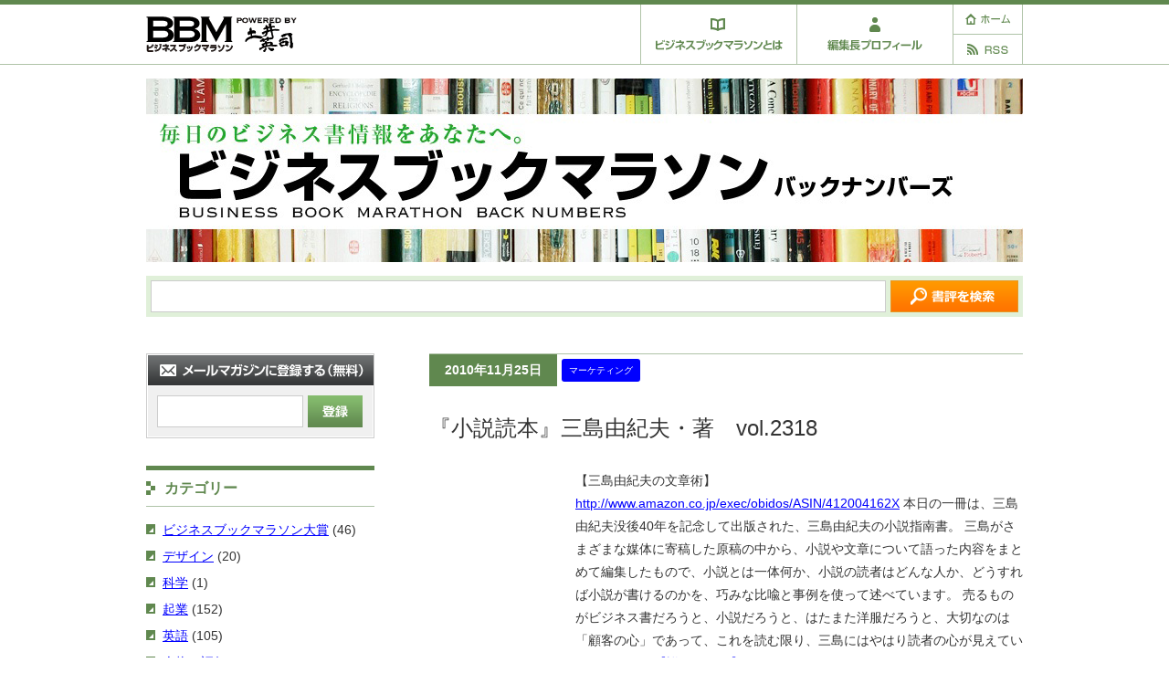

--- FILE ---
content_type: text/html; charset=UTF-8
request_url: https://eliesbook.co.jp/review/2010/11/25/
body_size: 42036
content:
<!DOCTYPE html PUBLIC "-//W3C//DTD XHTML 1.0 Transitional//EN" "http://www.w3.org/TR/xhtml1/DTD/xhtml1-transitional.dtd">
<html xmlns="http://www.w3.org/1999/xhtml">
<head>
<meta http-equiv="Content-Type" content="text/html; charset=utf-8" />
<meta name="description" content="ビジネスブックマラソンのバックナンバー　土井英司が厳選したおススメビジネス書を書評で紹介。" />
<title>25 | 11月 | 2010 | 「ビジネスブックマラソン」バックナンバーズ</title>
<link href="https://eliesbook.co.jp/review/wp/wp-content/themes/bbm/general.css" rel="stylesheet" type="text/css" />
<link href="https://eliesbook.co.jp/review/wp/wp-content/themes/bbm/base.css" rel="stylesheet" type="text/css" />
<link href="https://eliesbook.co.jp/review/wp/wp-content/themes/bbm/structure.css" rel="stylesheet" type="text/css" />
<link href="https://eliesbook.co.jp/review/wp/wp-content/themes/bbm/content.css" rel="stylesheet" type="text/css" />
<link rel="alternate" type="application/rss+xml" title="書評のフィード" href="http://eliesbook.co.jp/review/feed/">
<link rel="alternate" type="application/rss+xml" title="ニュースのフィード" href="http://eliesbook.co.jp/review/feed/?post_type=information">
<link rel='stylesheet' id='yarppWidgetCss-css'  href='https://eliesbook.co.jp/review/wp/wp-content/plugins/yet-another-related-posts-plugin/style/widget.css?ver=3.4.1' type='text/css' media='all' />
<script type='text/javascript' src='https://eliesbook.co.jp/review/wp/wp-includes/js/jquery/jquery.js?ver=1.7.2'></script>
<link rel="EditURI" type="application/rsd+xml" title="RSD" href="https://eliesbook.co.jp/review/wp/xmlrpc.php?rsd" />
<link rel="wlwmanifest" type="application/wlwmanifest+xml" href="https://eliesbook.co.jp/review/wp/wp-includes/wlwmanifest.xml" /> 
<meta name="generator" content="WordPress 3.4.1" />
</head>
<body>
<div id="fb-root"></div>
<script>(function(d, s, id) {
  var js, fjs = d.getElementsByTagName(s)[0];
  if (d.getElementById(id)) return;
  js = d.createElement(s); js.id = id;
  js.src = "//connect.facebook.net/ja_JP/all.js#xfbml=1";
  fjs.parentNode.insertBefore(js, fjs);
}(document, 'script', 'facebook-jssdk'));</script>


<!-- [ header ] -->
<div id="header">
<div class="border">
<div class="inner clearfix">

<!-- [[ logo ]] -->
<div id="logo">
<h1><a href="https://eliesbook.co.jp/review"><img src="https://eliesbook.co.jp/review/wp/wp-content/themes/bbm/img/logo.png" width="170" height="40" alt="ビジネスブックマラソンバックナンバー" /></a></h1>
</div>
<!-- [[ /logo ]] -->

<!-- [[ hnavi ]] -->
<div id="hnavi">
<ul>
<li class="about"><a href="http://eliesbook.co.jp/bbm">ビジネスブックマラソンとは</a></li>
<li class="author"><a href="http://eliesbook.co.jp/profile">編集長プロフィール</a></li>
<li class="sub">
<ul>
<li class="home"><a href="http://eliesbook.co.jp/review">ホーム</a></li>
<li class="rss"><a href="http://eliesbook.co.jp/review/feed/">RSS</a></li>
</ul>
</li>
</ul>
</div>
<!-- [[ /hnavi ]] -->

</div>
</div>
<div class="inner">

<!-- [[ mainImage ]] -->
<div id="mainImage">
<img src="https://eliesbook.co.jp/review/wp/wp-content/themes/bbm/img/main_image.png" width="960" height="201" alt="ビジネスブックマラソンバックナンバー" />
</div>
<!-- [[ /mainImage ]] -->

<!-- [[ search ]] -->
<div id="search">
<form action="https://eliesbook.co.jp/review" method="get">
<input type="text" name="s" value="" /><button type="submit">サイトを検索</button>
</form>
</div>
<!-- [[ /search ]] -->


</div>
</div>
<!-- [ /header ] -->

<!-- [ body ] -->
<div id="body" class="clearfix">

<!-- [[ primary ]] -->
<div id="primary"><div class="article section">

<!-- [[[[ header ]]]] -->
<div class="header">

<div class="date">2010年11月25日</div>
<div class="categories clearfix">
<ul><li><a href="https://eliesbook.co.jp/review/category/marketing/" rel="tag">マーケティング</a></li></ul></div>

<h2><a href="https://eliesbook.co.jp/review/2010/11/%e3%80%8e%e5%b0%8f%e8%aa%ac%e8%aa%ad%e6%9c%ac%e3%80%8f%e4%b8%89%e5%b3%b6%e7%94%b1%e7%b4%80%e5%a4%ab%e3%83%bb%e8%91%97%e3%80%80vol2318/">『小説読本』三島由紀夫・著　vol.2318</a></h2>

</div>
<!-- [[[[ /header ]]]] -->

<!-- [[[[ body ]]]] -->
<div class="body">

<div class="content section excerpt">
<p class="body">
【三島由紀夫の文章術】
<a href="http://www.amazon.co.jp/exec/obidos/ASIN/412004162X">http://www.amazon.co.jp/exec/obidos/ASIN/412004162X</a>


本日の一冊は、三島由紀夫没後40年を記念して出版された、三島由紀夫の小説指南書。

三島がさまざまな媒体に寄稿した原稿の中から、小説や文章について語った内容をまとめて編集したもので、小説とは一体何か、小説の読者はどんな人か、どうすれば小説が書けるのかを、巧みな比喩と事例を使って述べています。

売るものがビジネス書だろうと、小説だろうと、はたまた洋服だろうと、大切なのは「顧客の心」であって、これを読む限り、三島にはやはり読者の心が見えていたようです... <a href="https://eliesbook.co.jp/review/2010/11/%e3%80%8e%e5%b0%8f%e8%aa%ac%e8%aa%ad%e6%9c%ac%e3%80%8f%e4%b8%89%e5%b3%b6%e7%94%b1%e7%b4%80%e5%a4%ab%e3%83%bb%e8%91%97%e3%80%80vol2318/">【詳細を見る】</a></p>
</div>

<div class="social section">
<ul class="clearfix">
<li>
<div class="fb-like" data-href="https://eliesbook.co.jp/review/2010/11/%e3%80%8e%e5%b0%8f%e8%aa%ac%e8%aa%ad%e6%9c%ac%e3%80%8f%e4%b8%89%e5%b3%b6%e7%94%b1%e7%b4%80%e5%a4%ab%e3%83%bb%e8%91%97%e3%80%80vol2318/" data-send="true" data-layout="button_count" data-width="150" data-show-faces="false"></div>
</li>
<li>
<iframe allowtransparency="true" frameborder="0" scrolling="no" src="//platform.twitter.com/widgets/tweet_button.html?url=https%3A%2F%2Feliesbook.co.jp%2Freview%2F2010%2F11%2F%25e3%2580%258e%25e5%25b0%258f%25e8%25aa%25ac%25e8%25aa%25ad%25e6%259c%25ac%25e3%2580%258f%25e4%25b8%2589%25e5%25b3%25b6%25e7%2594%25b1%25e7%25b4%2580%25e5%25a4%25ab%25e3%2583%25bb%25e8%2591%2597%25e3%2580%2580vol2318%2F&text=&lang=ja" style="width:100px; height:20px;"></iframe></li>
</ul>
</div>

</div>
<!-- [[[[ /body ]]]] -->

</div><!-- [[[ news ]]] -->
<div id="news" class="section">
<div class="header">
<h2><img src="https://eliesbook.co.jp/review/wp/wp-content/themes/bbm/img/idx_news.png" width="374" height="16" alt="NEWS" /></h2>
<a href="http://eliesbook.co.jp/review/feed/?post_type=information" class="rss">RSS</a>
</div>
<div class="body">
<p class="ta_center">お知らせはまだありません。</p>
</div>
</div>
<!-- [[[ /news ]]] -->

</div>
<!-- [[ /primary ]] -->

<!-- [[ secondary ]] -->
<div id="secondary">

<div id="mailMagazineRegstration" class="section">
<div class="header">
<h2><img src="https://eliesbook.co.jp/review/wp/wp-content/themes/bbm/img/idx_mail_magazine.png" width="247" height="33" /></h2>
</div>
<div class="body">
<form action="http://regist.mag2.com/reader/Magrdadd" method="post">
<input type="hidden" value="0000135008" name="magid">
<input type="hidden" value="hakkou" name="reg">
<input type="text" name="rdemail" /><button type="submit">登録</button>
</form>
</div>
</div>

<!-- [[[ categories ]]] -->
<div id="categories" class="section">
<div class="header">
<h2>カテゴリー</h2>
</div>
<div class="body">
<ul>
	<li class="cat-item cat-item-11"><a href="https://eliesbook.co.jp/review/category/%e3%83%93%e3%82%b8%e3%83%8d%e3%82%b9%e3%83%96%e3%83%83%e3%82%af%e3%83%9e%e3%83%a9%e3%82%bd%e3%83%b3%e5%a4%a7%e8%b3%9e/" title="View all posts filed under ビジネスブックマラソン大賞">ビジネスブックマラソン大賞</a> (46)
</li>
	<li class="cat-item cat-item-23"><a href="https://eliesbook.co.jp/review/category/%e3%83%87%e3%82%b6%e3%82%a4%e3%83%b3/" title="View all posts filed under デザイン">デザイン</a> (20)
</li>
	<li class="cat-item cat-item-22"><a href="https://eliesbook.co.jp/review/category/%e7%a7%91%e5%ad%a6/" title="View all posts filed under 科学">科学</a> (1)
</li>
	<li class="cat-item cat-item-21"><a href="https://eliesbook.co.jp/review/category/%e8%b5%b7%e6%a5%ad/" title="View all posts filed under 起業">起業</a> (152)
</li>
	<li class="cat-item cat-item-24"><a href="https://eliesbook.co.jp/review/category/%e8%8b%b1%e8%aa%9e/" title="View all posts filed under 英語">英語</a> (105)
</li>
	<li class="cat-item cat-item-26"><a href="https://eliesbook.co.jp/review/category/%e4%ba%ba%e7%89%a9%ef%bc%8f%e8%a9%95%e4%bc%9d/" title="View all posts filed under 人物／評伝">人物／評伝</a> (124)
</li>
	<li class="cat-item cat-item-27"><a href="https://eliesbook.co.jp/review/category/%e3%83%93%e3%82%b8%e3%83%8d%e3%82%b9%e3%81%ab%e5%bd%b9%e7%ab%8b%e3%81%a4%e3%82%b5%e3%82%a4%e3%82%a8%e3%83%b3%e3%82%b9/" title="View all posts filed under ビジネスに役立つサイエンス">ビジネスに役立つサイエンス</a> (43)
</li>
	<li class="cat-item cat-item-15"><a href="https://eliesbook.co.jp/review/category/%e7%b5%8c%e6%b8%88/" title="492048">経済</a> (405)
</li>
	<li class="cat-item cat-item-8"><a href="https://eliesbook.co.jp/review/category/internet/" title="492076">キャリア</a> (445)
</li>
	<li class="cat-item cat-item-12"><a href="https://eliesbook.co.jp/review/category/interview/" title="View all posts filed under インタビュー">インタビュー</a> (33)
</li>
	<li class="cat-item cat-item-13"><a href="https://eliesbook.co.jp/review/category/%e3%83%93%e3%82%b8%e3%83%8d%e3%82%b9%e3%82%b9%e3%82%ad%e3%83%ab%e3%83%bb%e3%83%8e%e3%82%a6%e3%83%8f%e3%82%a6/" title="492066">ビジネススキル・ノウハウ</a> (1594)
</li>
	<li class="cat-item cat-item-1"><a href="https://eliesbook.co.jp/review/category/marketing/" title="492064">マーケティング</a> (830)
</li>
	<li class="cat-item cat-item-14"><a href="https://eliesbook.co.jp/review/category/%e5%96%b6%e6%a5%ad/" title="492064">営業</a> (75)
</li>
	<li class="cat-item cat-item-3"><a href="https://eliesbook.co.jp/review/category/finance/" title="492054">会計・ファイナンス</a> (196)
</li>
	<li class="cat-item cat-item-6"><a href="https://eliesbook.co.jp/review/category/investment/" title="1099152">マネジメント</a> (424)
</li>
	<li class="cat-item cat-item-5"><a href="https://eliesbook.co.jp/review/category/business/" title="492052">リーダーシップ</a> (391)
</li>
	<li class="cat-item cat-item-9"><a href="https://eliesbook.co.jp/review/category/company/" title="551270">経営戦略</a> (640)
</li>
	<li class="cat-item cat-item-4"><a href="https://eliesbook.co.jp/review/category/skillup/" title="492216">自己啓発</a> (1751)
</li>
	<li class="cat-item cat-item-10"><a href="https://eliesbook.co.jp/review/category/autobiography/" title="View all posts filed under その他">その他</a> (1363)
</li>
</ul>
</div>
</div>
<!-- [[[ /categories ]]] -->


<!-- [[[ archives ]]] -->
<div id="archives" class="section">
<div class="header">
<h2>過去のアーカイブ</h2>
</div>
<div class="body">
<ul>
<li><a href="javascript:void(0);" onclick="jQuery(this).next().toggle('slide'); return false;">2026年</a>
<ul style="display: none;">
<li><a href="https://eliesbook.co.jp/review/2026/01/">1月</a>（6）</li>
</ul></li>
<li><a href="javascript:void(0);" onclick="jQuery(this).next().toggle('slide'); return false;">2025年</a>
<ul style="display: none;">
<li><a href="https://eliesbook.co.jp/review/2025/12/">12月</a>（22）</li>
<li><a href="https://eliesbook.co.jp/review/2025/11/">11月</a>（18）</li>
<li><a href="https://eliesbook.co.jp/review/2025/10/">10月</a>（22）</li>
<li><a href="https://eliesbook.co.jp/review/2025/09/">9月</a>（20）</li>
<li><a href="https://eliesbook.co.jp/review/2025/08/">8月</a>（20）</li>
<li><a href="https://eliesbook.co.jp/review/2025/07/">7月</a>（22）</li>
<li><a href="https://eliesbook.co.jp/review/2025/06/">6月</a>（21）</li>
<li><a href="https://eliesbook.co.jp/review/2025/05/">5月</a>（20）</li>
<li><a href="https://eliesbook.co.jp/review/2025/04/">4月</a>（21）</li>
<li><a href="https://eliesbook.co.jp/review/2025/03/">3月</a>（20）</li>
<li><a href="https://eliesbook.co.jp/review/2025/02/">2月</a>（18）</li>
<li><a href="https://eliesbook.co.jp/review/2025/01/">1月</a>（18）</li>
</ul></li>
<li><a href="javascript:void(0);" onclick="jQuery(this).next().toggle('slide'); return false;">2024年</a>
<ul style="display: none;">
<li><a href="https://eliesbook.co.jp/review/2024/12/">12月</a>（20）</li>
<li><a href="https://eliesbook.co.jp/review/2024/11/">11月</a>（20）</li>
<li><a href="https://eliesbook.co.jp/review/2024/10/">10月</a>（22）</li>
<li><a href="https://eliesbook.co.jp/review/2024/09/">9月</a>（19）</li>
<li><a href="https://eliesbook.co.jp/review/2024/08/">8月</a>（21）</li>
<li><a href="https://eliesbook.co.jp/review/2024/07/">7月</a>（22）</li>
<li><a href="https://eliesbook.co.jp/review/2024/06/">6月</a>（20）</li>
<li><a href="https://eliesbook.co.jp/review/2024/05/">5月</a>（21）</li>
<li><a href="https://eliesbook.co.jp/review/2024/04/">4月</a>（21）</li>
<li><a href="https://eliesbook.co.jp/review/2024/03/">3月</a>（20）</li>
<li><a href="https://eliesbook.co.jp/review/2024/02/">2月</a>（19）</li>
<li><a href="https://eliesbook.co.jp/review/2024/01/">1月</a>（19）</li>
</ul></li>
<li><a href="javascript:void(0);" onclick="jQuery(this).next().toggle('slide'); return false;">2023年</a>
<ul style="display: none;">
<li><a href="https://eliesbook.co.jp/review/2023/12/">12月</a>（21）</li>
<li><a href="https://eliesbook.co.jp/review/2023/11/">11月</a>（20）</li>
<li><a href="https://eliesbook.co.jp/review/2023/10/">10月</a>（21）</li>
<li><a href="https://eliesbook.co.jp/review/2023/09/">9月</a>（20）</li>
<li><a href="https://eliesbook.co.jp/review/2023/08/">8月</a>（20）</li>
<li><a href="https://eliesbook.co.jp/review/2023/07/">7月</a>（20）</li>
<li><a href="https://eliesbook.co.jp/review/2023/06/">6月</a>（22）</li>
<li><a href="https://eliesbook.co.jp/review/2023/05/">5月</a>（18）</li>
<li><a href="https://eliesbook.co.jp/review/2023/04/">4月</a>（20）</li>
<li><a href="https://eliesbook.co.jp/review/2023/03/">3月</a>（22）</li>
<li><a href="https://eliesbook.co.jp/review/2023/02/">2月</a>（19）</li>
<li><a href="https://eliesbook.co.jp/review/2023/01/">1月</a>（19）</li>
</ul></li>
<li><a href="javascript:void(0);" onclick="jQuery(this).next().toggle('slide'); return false;">2022年</a>
<ul style="display: none;">
<li><a href="https://eliesbook.co.jp/review/2022/12/">12月</a>（17）</li>
<li><a href="https://eliesbook.co.jp/review/2022/11/">11月</a>（20）</li>
<li><a href="https://eliesbook.co.jp/review/2022/10/">10月</a>（20）</li>
<li><a href="https://eliesbook.co.jp/review/2022/09/">9月</a>（20）</li>
<li><a href="https://eliesbook.co.jp/review/2022/08/">8月</a>（21）</li>
<li><a href="https://eliesbook.co.jp/review/2022/07/">7月</a>（20）</li>
<li><a href="https://eliesbook.co.jp/review/2022/06/">6月</a>（22）</li>
<li><a href="https://eliesbook.co.jp/review/2022/05/">5月</a>（18）</li>
<li><a href="https://eliesbook.co.jp/review/2022/04/">4月</a>（20）</li>
<li><a href="https://eliesbook.co.jp/review/2022/03/">3月</a>（22）</li>
<li><a href="https://eliesbook.co.jp/review/2022/02/">2月</a>（18）</li>
<li><a href="https://eliesbook.co.jp/review/2022/01/">1月</a>（19）</li>
</ul></li>
<li><a href="javascript:void(0);" onclick="jQuery(this).next().toggle('slide'); return false;">2021年</a>
<ul style="display: none;">
<li><a href="https://eliesbook.co.jp/review/2021/12/">12月</a>（21）</li>
<li><a href="https://eliesbook.co.jp/review/2021/11/">11月</a>（20）</li>
<li><a href="https://eliesbook.co.jp/review/2021/10/">10月</a>（21）</li>
<li><a href="https://eliesbook.co.jp/review/2021/09/">9月</a>（20）</li>
<li><a href="https://eliesbook.co.jp/review/2021/08/">8月</a>（21）</li>
<li><a href="https://eliesbook.co.jp/review/2021/07/">7月</a>（20）</li>
<li><a href="https://eliesbook.co.jp/review/2021/06/">6月</a>（22）</li>
<li><a href="https://eliesbook.co.jp/review/2021/05/">5月</a>（18）</li>
<li><a href="https://eliesbook.co.jp/review/2021/04/">4月</a>（21）</li>
<li><a href="https://eliesbook.co.jp/review/2021/03/">3月</a>（23）</li>
<li><a href="https://eliesbook.co.jp/review/2021/02/">2月</a>（18）</li>
<li><a href="https://eliesbook.co.jp/review/2021/01/">1月</a>（17）</li>
</ul></li>
<li><a href="javascript:void(0);" onclick="jQuery(this).next().toggle('slide'); return false;">2020年</a>
<ul style="display: none;">
<li><a href="https://eliesbook.co.jp/review/2020/12/">12月</a>（20）</li>
<li><a href="https://eliesbook.co.jp/review/2020/11/">11月</a>（19）</li>
<li><a href="https://eliesbook.co.jp/review/2020/10/">10月</a>（22）</li>
<li><a href="https://eliesbook.co.jp/review/2020/09/">9月</a>（20）</li>
<li><a href="https://eliesbook.co.jp/review/2020/08/">8月</a>（20）</li>
<li><a href="https://eliesbook.co.jp/review/2020/07/">7月</a>（21）</li>
<li><a href="https://eliesbook.co.jp/review/2020/06/">6月</a>（22）</li>
<li><a href="https://eliesbook.co.jp/review/2020/05/">5月</a>（18）</li>
<li><a href="https://eliesbook.co.jp/review/2020/04/">4月</a>（21）</li>
<li><a href="https://eliesbook.co.jp/review/2020/03/">3月</a>（21）</li>
<li><a href="https://eliesbook.co.jp/review/2020/02/">2月</a>（18）</li>
<li><a href="https://eliesbook.co.jp/review/2020/01/">1月</a>（19）</li>
</ul></li>
<li><a href="javascript:void(0);" onclick="jQuery(this).next().toggle('slide'); return false;">2019年</a>
<ul style="display: none;">
<li><a href="https://eliesbook.co.jp/review/2019/12/">12月</a>（20）</li>
<li><a href="https://eliesbook.co.jp/review/2019/11/">11月</a>（20）</li>
<li><a href="https://eliesbook.co.jp/review/2019/10/">10月</a>（21）</li>
<li><a href="https://eliesbook.co.jp/review/2019/09/">9月</a>（19）</li>
<li><a href="https://eliesbook.co.jp/review/2019/08/">8月</a>（21）</li>
<li><a href="https://eliesbook.co.jp/review/2019/07/">7月</a>（22）</li>
<li><a href="https://eliesbook.co.jp/review/2019/06/">6月</a>（20）</li>
<li><a href="https://eliesbook.co.jp/review/2019/05/">5月</a>（19）</li>
<li><a href="https://eliesbook.co.jp/review/2019/04/">4月</a>（20）</li>
<li><a href="https://eliesbook.co.jp/review/2019/03/">3月</a>（20）</li>
<li><a href="https://eliesbook.co.jp/review/2019/02/">2月</a>（19）</li>
<li><a href="https://eliesbook.co.jp/review/2019/01/">1月</a>（19）</li>
</ul></li>
<li><a href="javascript:void(0);" onclick="jQuery(this).next().toggle('slide'); return false;">2018年</a>
<ul style="display: none;">
<li><a href="https://eliesbook.co.jp/review/2018/12/">12月</a>（19）</li>
<li><a href="https://eliesbook.co.jp/review/2018/11/">11月</a>（21）</li>
<li><a href="https://eliesbook.co.jp/review/2018/10/">10月</a>（22）</li>
<li><a href="https://eliesbook.co.jp/review/2018/09/">9月</a>（18）</li>
<li><a href="https://eliesbook.co.jp/review/2018/08/">8月</a>（23）</li>
<li><a href="https://eliesbook.co.jp/review/2018/07/">7月</a>（21）</li>
<li><a href="https://eliesbook.co.jp/review/2018/06/">6月</a>（21）</li>
<li><a href="https://eliesbook.co.jp/review/2018/05/">5月</a>（21）</li>
<li><a href="https://eliesbook.co.jp/review/2018/04/">4月</a>（20）</li>
<li><a href="https://eliesbook.co.jp/review/2018/03/">3月</a>（30）</li>
<li><a href="https://eliesbook.co.jp/review/2018/02/">2月</a>（28）</li>
<li><a href="https://eliesbook.co.jp/review/2018/01/">1月</a>（31）</li>
</ul></li>
<li><a href="javascript:void(0);" onclick="jQuery(this).next().toggle('slide'); return false;">2017年</a>
<ul style="display: none;">
<li><a href="https://eliesbook.co.jp/review/2017/12/">12月</a>（30）</li>
<li><a href="https://eliesbook.co.jp/review/2017/11/">11月</a>（30）</li>
<li><a href="https://eliesbook.co.jp/review/2017/10/">10月</a>（31）</li>
<li><a href="https://eliesbook.co.jp/review/2017/09/">9月</a>（30）</li>
<li><a href="https://eliesbook.co.jp/review/2017/08/">8月</a>（31）</li>
<li><a href="https://eliesbook.co.jp/review/2017/07/">7月</a>（31）</li>
<li><a href="https://eliesbook.co.jp/review/2017/06/">6月</a>（30）</li>
<li><a href="https://eliesbook.co.jp/review/2017/05/">5月</a>（31）</li>
<li><a href="https://eliesbook.co.jp/review/2017/04/">4月</a>（30）</li>
<li><a href="https://eliesbook.co.jp/review/2017/03/">3月</a>（31）</li>
<li><a href="https://eliesbook.co.jp/review/2017/02/">2月</a>（28）</li>
<li><a href="https://eliesbook.co.jp/review/2017/01/">1月</a>（31）</li>
</ul></li>
<li><a href="javascript:void(0);" onclick="jQuery(this).next().toggle('slide'); return false;">2016年</a>
<ul style="display: none;">
<li><a href="https://eliesbook.co.jp/review/2016/12/">12月</a>（30）</li>
<li><a href="https://eliesbook.co.jp/review/2016/11/">11月</a>（31）</li>
<li><a href="https://eliesbook.co.jp/review/2016/10/">10月</a>（31）</li>
<li><a href="https://eliesbook.co.jp/review/2016/09/">9月</a>（30）</li>
<li><a href="https://eliesbook.co.jp/review/2016/08/">8月</a>（32）</li>
<li><a href="https://eliesbook.co.jp/review/2016/07/">7月</a>（31）</li>
<li><a href="https://eliesbook.co.jp/review/2016/06/">6月</a>（30）</li>
<li><a href="https://eliesbook.co.jp/review/2016/05/">5月</a>（32）</li>
<li><a href="https://eliesbook.co.jp/review/2016/04/">4月</a>（30）</li>
<li><a href="https://eliesbook.co.jp/review/2016/03/">3月</a>（31）</li>
<li><a href="https://eliesbook.co.jp/review/2016/02/">2月</a>（30）</li>
<li><a href="https://eliesbook.co.jp/review/2016/01/">1月</a>（31）</li>
</ul></li>
<li><a href="javascript:void(0);" onclick="jQuery(this).next().toggle('slide'); return false;">2015年</a>
<ul style="display: none;">
<li><a href="https://eliesbook.co.jp/review/2015/12/">12月</a>（30）</li>
<li><a href="https://eliesbook.co.jp/review/2015/11/">11月</a>（31）</li>
<li><a href="https://eliesbook.co.jp/review/2015/10/">10月</a>（31）</li>
<li><a href="https://eliesbook.co.jp/review/2015/09/">9月</a>（30）</li>
<li><a href="https://eliesbook.co.jp/review/2015/08/">8月</a>（31）</li>
<li><a href="https://eliesbook.co.jp/review/2015/07/">7月</a>（32）</li>
<li><a href="https://eliesbook.co.jp/review/2015/06/">6月</a>（30）</li>
<li><a href="https://eliesbook.co.jp/review/2015/05/">5月</a>（31）</li>
<li><a href="https://eliesbook.co.jp/review/2015/04/">4月</a>（31）</li>
<li><a href="https://eliesbook.co.jp/review/2015/03/">3月</a>（31）</li>
<li><a href="https://eliesbook.co.jp/review/2015/02/">2月</a>（28）</li>
<li><a href="https://eliesbook.co.jp/review/2015/01/">1月</a>（31）</li>
</ul></li>
<li><a href="javascript:void(0);" onclick="jQuery(this).next().toggle('slide'); return false;">2014年</a>
<ul style="display: none;">
<li><a href="https://eliesbook.co.jp/review/2014/12/">12月</a>（31）</li>
<li><a href="https://eliesbook.co.jp/review/2014/11/">11月</a>（30）</li>
<li><a href="https://eliesbook.co.jp/review/2014/10/">10月</a>（31）</li>
<li><a href="https://eliesbook.co.jp/review/2014/09/">9月</a>（31）</li>
<li><a href="https://eliesbook.co.jp/review/2014/08/">8月</a>（31）</li>
<li><a href="https://eliesbook.co.jp/review/2014/07/">7月</a>（31）</li>
<li><a href="https://eliesbook.co.jp/review/2014/06/">6月</a>（31）</li>
<li><a href="https://eliesbook.co.jp/review/2014/05/">5月</a>（31）</li>
<li><a href="https://eliesbook.co.jp/review/2014/04/">4月</a>（30）</li>
<li><a href="https://eliesbook.co.jp/review/2014/03/">3月</a>（31）</li>
<li><a href="https://eliesbook.co.jp/review/2014/02/">2月</a>（29）</li>
<li><a href="https://eliesbook.co.jp/review/2014/01/">1月</a>（31）</li>
</ul></li>
<li><a href="javascript:void(0);" onclick="jQuery(this).next().toggle('slide'); return false;">2013年</a>
<ul style="display: none;">
<li><a href="https://eliesbook.co.jp/review/2013/12/">12月</a>（30）</li>
<li><a href="https://eliesbook.co.jp/review/2013/11/">11月</a>（31）</li>
<li><a href="https://eliesbook.co.jp/review/2013/10/">10月</a>（31）</li>
<li><a href="https://eliesbook.co.jp/review/2013/09/">9月</a>（30）</li>
<li><a href="https://eliesbook.co.jp/review/2013/08/">8月</a>（32）</li>
<li><a href="https://eliesbook.co.jp/review/2013/07/">7月</a>（31）</li>
<li><a href="https://eliesbook.co.jp/review/2013/06/">6月</a>（30）</li>
<li><a href="https://eliesbook.co.jp/review/2013/05/">5月</a>（32）</li>
<li><a href="https://eliesbook.co.jp/review/2013/04/">4月</a>（30）</li>
<li><a href="https://eliesbook.co.jp/review/2013/03/">3月</a>（31）</li>
<li><a href="https://eliesbook.co.jp/review/2013/02/">2月</a>（28）</li>
<li><a href="https://eliesbook.co.jp/review/2013/01/">1月</a>（32）</li>
</ul></li>
<li><a href="javascript:void(0);" onclick="jQuery(this).next().toggle('slide'); return false;">2012年</a>
<ul style="display: none;">
<li><a href="https://eliesbook.co.jp/review/2012/12/">12月</a>（30）</li>
<li><a href="https://eliesbook.co.jp/review/2012/11/">11月</a>（30）</li>
<li><a href="https://eliesbook.co.jp/review/2012/10/">10月</a>（32）</li>
<li><a href="https://eliesbook.co.jp/review/2012/09/">9月</a>（30）</li>
<li><a href="https://eliesbook.co.jp/review/2012/08/">8月</a>（31）</li>
<li><a href="https://eliesbook.co.jp/review/2012/07/">7月</a>（32）</li>
<li><a href="https://eliesbook.co.jp/review/2012/06/">6月</a>（30）</li>
<li><a href="https://eliesbook.co.jp/review/2012/05/">5月</a>（31）</li>
<li><a href="https://eliesbook.co.jp/review/2012/04/">4月</a>（30）</li>
<li><a href="https://eliesbook.co.jp/review/2012/03/">3月</a>（32）</li>
<li><a href="https://eliesbook.co.jp/review/2012/02/">2月</a>（29）</li>
<li><a href="https://eliesbook.co.jp/review/2012/01/">1月</a>（31）</li>
</ul></li>
<li><a href="javascript:void(0);" onclick="jQuery(this).next().toggle('slide'); return false;">2011年</a>
<ul style="display: none;">
<li><a href="https://eliesbook.co.jp/review/2011/12/">12月</a>（31）</li>
<li><a href="https://eliesbook.co.jp/review/2011/11/">11月</a>（30）</li>
<li><a href="https://eliesbook.co.jp/review/2011/10/">10月</a>（31）</li>
<li><a href="https://eliesbook.co.jp/review/2011/09/">9月</a>（30）</li>
<li><a href="https://eliesbook.co.jp/review/2011/08/">8月</a>（31）</li>
<li><a href="https://eliesbook.co.jp/review/2011/07/">7月</a>（31）</li>
<li><a href="https://eliesbook.co.jp/review/2011/06/">6月</a>（31）</li>
<li><a href="https://eliesbook.co.jp/review/2011/05/">5月</a>（31）</li>
<li><a href="https://eliesbook.co.jp/review/2011/04/">4月</a>（30）</li>
<li><a href="https://eliesbook.co.jp/review/2011/03/">3月</a>（31）</li>
<li><a href="https://eliesbook.co.jp/review/2011/02/">2月</a>（29）</li>
<li><a href="https://eliesbook.co.jp/review/2011/01/">1月</a>（31）</li>
</ul></li>
<li><a href="javascript:void(0);" onclick="jQuery(this).next().toggle('slide'); return false;">2010年</a>
<ul style="display: none;">
<li><a href="https://eliesbook.co.jp/review/2010/12/">12月</a>（30）</li>
<li><a href="https://eliesbook.co.jp/review/2010/11/">11月</a>（31）</li>
<li><a href="https://eliesbook.co.jp/review/2010/10/">10月</a>（31）</li>
<li><a href="https://eliesbook.co.jp/review/2010/09/">9月</a>（30）</li>
<li><a href="https://eliesbook.co.jp/review/2010/08/">8月</a>（32）</li>
<li><a href="https://eliesbook.co.jp/review/2010/07/">7月</a>（31）</li>
<li><a href="https://eliesbook.co.jp/review/2010/06/">6月</a>（30）</li>
<li><a href="https://eliesbook.co.jp/review/2010/05/">5月</a>（31）</li>
<li><a href="https://eliesbook.co.jp/review/2010/04/">4月</a>（30）</li>
<li><a href="https://eliesbook.co.jp/review/2010/03/">3月</a>（31）</li>
<li><a href="https://eliesbook.co.jp/review/2010/02/">2月</a>（28）</li>
<li><a href="https://eliesbook.co.jp/review/2010/01/">1月</a>（31）</li>
</ul></li>
<li><a href="javascript:void(0);" onclick="jQuery(this).next().toggle('slide'); return false;">2009年</a>
<ul style="display: none;">
<li><a href="https://eliesbook.co.jp/review/2009/12/">12月</a>（30）</li>
<li><a href="https://eliesbook.co.jp/review/2009/11/">11月</a>（30）</li>
<li><a href="https://eliesbook.co.jp/review/2009/10/">10月</a>（31）</li>
<li><a href="https://eliesbook.co.jp/review/2009/09/">9月</a>（31）</li>
<li><a href="https://eliesbook.co.jp/review/2009/08/">8月</a>（31）</li>
<li><a href="https://eliesbook.co.jp/review/2009/07/">7月</a>（31）</li>
<li><a href="https://eliesbook.co.jp/review/2009/06/">6月</a>（31）</li>
<li><a href="https://eliesbook.co.jp/review/2009/05/">5月</a>（31）</li>
<li><a href="https://eliesbook.co.jp/review/2009/04/">4月</a>（30）</li>
<li><a href="https://eliesbook.co.jp/review/2009/03/">3月</a>（32）</li>
<li><a href="https://eliesbook.co.jp/review/2009/02/">2月</a>（28）</li>
<li><a href="https://eliesbook.co.jp/review/2009/01/">1月</a>（32）</li>
</ul></li>
<li><a href="javascript:void(0);" onclick="jQuery(this).next().toggle('slide'); return false;">2008年</a>
<ul style="display: none;">
<li><a href="https://eliesbook.co.jp/review/2008/12/">12月</a>（31）</li>
<li><a href="https://eliesbook.co.jp/review/2008/11/">11月</a>（29）</li>
<li><a href="https://eliesbook.co.jp/review/2008/10/">10月</a>（30）</li>
<li><a href="https://eliesbook.co.jp/review/2008/09/">9月</a>（31）</li>
<li><a href="https://eliesbook.co.jp/review/2008/08/">8月</a>（31）</li>
<li><a href="https://eliesbook.co.jp/review/2008/07/">7月</a>（26）</li>
<li><a href="https://eliesbook.co.jp/review/2008/06/">6月</a>（30）</li>
<li><a href="https://eliesbook.co.jp/review/2008/05/">5月</a>（32）</li>
<li><a href="https://eliesbook.co.jp/review/2008/04/">4月</a>（30）</li>
<li><a href="https://eliesbook.co.jp/review/2008/03/">3月</a>（32）</li>
<li><a href="https://eliesbook.co.jp/review/2008/02/">2月</a>（30）</li>
<li><a href="https://eliesbook.co.jp/review/2008/01/">1月</a>（31）</li>
</ul></li>
<li><a href="javascript:void(0);" onclick="jQuery(this).next().toggle('slide'); return false;">2007年</a>
<ul style="display: none;">
<li><a href="https://eliesbook.co.jp/review/2007/12/">12月</a>（30）</li>
<li><a href="https://eliesbook.co.jp/review/2007/11/">11月</a>（31）</li>
<li><a href="https://eliesbook.co.jp/review/2007/10/">10月</a>（31）</li>
<li><a href="https://eliesbook.co.jp/review/2007/09/">9月</a>（30）</li>
<li><a href="https://eliesbook.co.jp/review/2007/08/">8月</a>（31）</li>
<li><a href="https://eliesbook.co.jp/review/2007/07/">7月</a>（32）</li>
<li><a href="https://eliesbook.co.jp/review/2007/06/">6月</a>（30）</li>
<li><a href="https://eliesbook.co.jp/review/2007/05/">5月</a>（32）</li>
<li><a href="https://eliesbook.co.jp/review/2007/04/">4月</a>（31）</li>
<li><a href="https://eliesbook.co.jp/review/2007/03/">3月</a>（31）</li>
<li><a href="https://eliesbook.co.jp/review/2007/02/">2月</a>（28）</li>
<li><a href="https://eliesbook.co.jp/review/2007/01/">1月</a>（31）</li>
</ul></li>
<li><a href="javascript:void(0);" onclick="jQuery(this).next().toggle('slide'); return false;">2006年</a>
<ul style="display: none;">
<li><a href="https://eliesbook.co.jp/review/2006/12/">12月</a>（30）</li>
<li><a href="https://eliesbook.co.jp/review/2006/11/">11月</a>（29）</li>
<li><a href="https://eliesbook.co.jp/review/2006/10/">10月</a>（31）</li>
<li><a href="https://eliesbook.co.jp/review/2006/09/">9月</a>（31）</li>
<li><a href="https://eliesbook.co.jp/review/2006/08/">8月</a>（31）</li>
<li><a href="https://eliesbook.co.jp/review/2006/07/">7月</a>（31）</li>
<li><a href="https://eliesbook.co.jp/review/2006/06/">6月</a>（31）</li>
<li><a href="https://eliesbook.co.jp/review/2006/05/">5月</a>（31）</li>
<li><a href="https://eliesbook.co.jp/review/2006/04/">4月</a>（30）</li>
<li><a href="https://eliesbook.co.jp/review/2006/03/">3月</a>（32）</li>
<li><a href="https://eliesbook.co.jp/review/2006/02/">2月</a>（28）</li>
<li><a href="https://eliesbook.co.jp/review/2006/01/">1月</a>（31）</li>
</ul></li>
<li><a href="javascript:void(0);" onclick="jQuery(this).next().toggle('slide'); return false;">2005年</a>
<ul style="display: none;">
<li><a href="https://eliesbook.co.jp/review/2005/12/">12月</a>（31）</li>
<li><a href="https://eliesbook.co.jp/review/2005/11/">11月</a>（30）</li>
<li><a href="https://eliesbook.co.jp/review/2005/10/">10月</a>（31）</li>
<li><a href="https://eliesbook.co.jp/review/2005/09/">9月</a>（30）</li>
<li><a href="https://eliesbook.co.jp/review/2005/08/">8月</a>（32）</li>
<li><a href="https://eliesbook.co.jp/review/2005/07/">7月</a>（31）</li>
<li><a href="https://eliesbook.co.jp/review/2005/06/">6月</a>（30）</li>
<li><a href="https://eliesbook.co.jp/review/2005/05/">5月</a>（32）</li>
<li><a href="https://eliesbook.co.jp/review/2005/04/">4月</a>（30）</li>
<li><a href="https://eliesbook.co.jp/review/2005/03/">3月</a>（31）</li>
<li><a href="https://eliesbook.co.jp/review/2005/02/">2月</a>（29）</li>
<li><a href="https://eliesbook.co.jp/review/2005/01/">1月</a>（31）</li>
</ul></li>
<li><a href="javascript:void(0);" onclick="jQuery(this).next().toggle('slide'); return false;">2004年</a>
<ul style="display: none;">
<li><a href="https://eliesbook.co.jp/review/2004/12/">12月</a>（30）</li>
<li><a href="https://eliesbook.co.jp/review/2004/11/">11月</a>（30）</li>
<li><a href="https://eliesbook.co.jp/review/2004/10/">10月</a>（32）</li>
<li><a href="https://eliesbook.co.jp/review/2004/09/">9月</a>（30）</li>
<li><a href="https://eliesbook.co.jp/review/2004/08/">8月</a>（31）</li>
<li><a href="https://eliesbook.co.jp/review/2004/07/">7月</a>（12）</li>
</ul></li>
</ul>
</div>
</div>
<!-- [[[ /archives ]]] -->


<!-- [[[ archives ]]] -->
<div id="archives" class="section">
<div class="header">
<h2>カレンダー</h2>
</div>
<div class="body">
<ul>
<table id="wp-calendar">
	<caption>2010年11月</caption>
	<thead>
	<tr>
		<th scope="col" title="月曜日">月</th>
		<th scope="col" title="火曜日">火</th>
		<th scope="col" title="水曜日">水</th>
		<th scope="col" title="木曜日">木</th>
		<th scope="col" title="金曜日">金</th>
		<th scope="col" title="土曜日">土</th>
		<th scope="col" title="日曜日">日</th>
	</tr>
	</thead>

	<tfoot>
	<tr>
		<td colspan="3" id="prev"><a href="https://eliesbook.co.jp/review/2010/10/" title="View posts for 10月 2010">&laquo; 10月</a></td>
		<td class="pad">&nbsp;</td>
		<td colspan="3" id="next"><a href="https://eliesbook.co.jp/review/2010/12/" title="View posts for 12月 2010">12月 &raquo;</a></td>
	</tr>
	</tfoot>

	<tbody>
	<tr><td><a href="https://eliesbook.co.jp/review/2010/11/01/" title="『ゼムクリップから技術の世界が見える』 ヘンリー・ペトロスキー・著　vol.2294">1</a></td><td><a href="https://eliesbook.co.jp/review/2010/11/02/" title="『「つながり」を突き止めろ』安田雪・著　vol.2295">2</a></td><td><a href="https://eliesbook.co.jp/review/2010/11/03/" title="『ただ成功のためでなく』渡邉美樹・著　vol.2296">3</a></td><td><a href="https://eliesbook.co.jp/review/2010/11/04/" title="『カールステン博士の頭がよくなる勉強法』 グンター・カールステン・著　vol.2297">4</a></td><td><a href="https://eliesbook.co.jp/review/2010/11/05/" title="『ゴールドマン・サックス（上）王国の光と影』 チャールズ・エリス・著　vol.2298">5</a></td><td><a href="https://eliesbook.co.jp/review/2010/11/06/" title="『ゴールドマン・サックス（下）王国の光と影』 チャールズ・エリス・著　vol.2299">6</a></td><td><a href="https://eliesbook.co.jp/review/2010/11/07/" title="『楽しく稼ぐ本』日垣隆・著、岡本吏郎・著　vol.2300">7</a></td>
	</tr>
	<tr>
		<td><a href="https://eliesbook.co.jp/review/2010/11/08/" title="『人の心をひらく技術』小松成美・著　vol.2301">8</a></td><td><a href="https://eliesbook.co.jp/review/2010/11/09/" title="『一瞬で恐怖を消す技術』マイケル・ボルダック・著　vol.2302">9</a></td><td><a href="https://eliesbook.co.jp/review/2010/11/10/" title="『今この世界を生きているあなたのためのサイエンス（上・下）』 リチャード・ムラー・著　vol.2303　">10</a></td><td><a href="https://eliesbook.co.jp/review/2010/11/11/" title="『お金と人生の真実』本田健・著　vol.2304
第23回ビジネスブックマラソン大賞">11</a></td><td><a href="https://eliesbook.co.jp/review/2010/11/12/" title="『ピエール・カルダン』シルヴァナ・ロレンツ・著　vol.2305">12</a></td><td><a href="https://eliesbook.co.jp/review/2010/11/13/" title="『終末期患者からの３つのメッセージ』 大津秀一・著　vol.2306">13</a></td><td><a href="https://eliesbook.co.jp/review/2010/11/14/" title="『部下を育てるコーチング』菅原裕子・著　vol.2307">14</a></td>
	</tr>
	<tr>
		<td><a href="https://eliesbook.co.jp/review/2010/11/15/" title="『経営のやってはいけない！』 岩松正記・著　vol.2308">15</a></td><td><a href="https://eliesbook.co.jp/review/2010/11/16/" title="『15分あれば喫茶店に入りなさい。』齋藤孝・著　vol.2309">16</a></td><td><a href="https://eliesbook.co.jp/review/2010/11/17/" title="『ハーバードの人生を変える授業』タル・ベン・シャハー・著　vol.2310">17</a></td><td><a href="https://eliesbook.co.jp/review/2010/11/18/" title="『選択の科学』シーナ・アイエンガー・著　vol.2311">18</a></td><td><a href="https://eliesbook.co.jp/review/2010/11/19/" title="『すべては戦略からはじまる』西口貴憲・著　vol.2312">19</a></td><td><a href="https://eliesbook.co.jp/review/2010/11/20/" title="『丸見え経営』平本清・著　vol.2313">20</a></td><td><a href="https://eliesbook.co.jp/review/2010/11/21/" title="『経済古典は役に立つ』竹中平蔵・著　vol.2314">21</a></td>
	</tr>
	<tr>
		<td><a href="https://eliesbook.co.jp/review/2010/11/22/" title="『人気企業を目指す人のためのハイレベル面接術』 伊東明・著　vol.2315">22</a></td><td><a href="https://eliesbook.co.jp/review/2010/11/23/" title="『書いて生きていくプロ文章論』上阪徹・著　vol.2316">23</a></td><td><a href="https://eliesbook.co.jp/review/2010/11/24/" title="『28歳で政治家になる方法』田村亮・著　vol.2317">24</a></td><td><a href="https://eliesbook.co.jp/review/2010/11/25/" title="『小説読本』三島由紀夫・著　vol.2318">25</a></td><td><a href="https://eliesbook.co.jp/review/2010/11/26/" title="『ザ・ベロシティ』ディー・ジェイコブ、スーザン・バーグランド、 ジェフ・コックス　vol.2319">26</a></td><td><a href="https://eliesbook.co.jp/review/2010/11/27/" title="『稼ぐ人はなぜ、長財布を使うのか？』亀田潤一郎・著　vol.2320">27</a></td><td><a href="https://eliesbook.co.jp/review/2010/11/28/" title="『マキャベリの名言』矢島みゆき・著　vol.2321">28</a></td>
	</tr>
	<tr>
		<td><a href="https://eliesbook.co.jp/review/2010/11/29/" title="『グーグルで必要なことは、みんなソニーが教えてくれた』 辻野晃一郎・著 vol.2322">29</a></td><td><a href="https://eliesbook.co.jp/review/2010/11/30/" title="『エジソン脳をつくる「脳活」読書術』西田文郎・著　vol.2323">30</a></td>
		<td class="pad" colspan="5">&nbsp;</td>
	</tr>
	</tbody>
	</table></ul>
</div>
</div>
<!-- [[[ /archives ]]] -->

</div>
<!-- [[ /secondary ]] -->

</div>
<!-- [ /body ] -->

<!-- [ footer ] -->
<div id="footer">

<div class="border">
<div class="inner">

<!-- [[ fnavi ]] -->
<div id="fnavi">
<ul>
<li><a href="http://eliesbook.co.jp/bbm">ビジネスブックマラソンとは</a></li>
<li><a href="http://eliesbook.co.jp/profile">編集長プロフィール</a></li>
<li><a href="http://eliesbook.co.jp/privacy">プライバシーポリシー</a></li>
<li><a href="http://eliesbook.co.jp/rule">特別販売法表記</a></li>
<li><a href="http://eliesbook.co.jp/company">会社概要</a></li>
<li><a href="http://eliesbook.co.jp/contact">お問い合わせ</a></li>
<li><a href="http://eliesbook.co.jp/">トップ</a></li>
</ul>
</div>
<!-- [[ /fnavi ]] -->

<!-- [[ pageTop ]] -->
<div id="pageTop">
<a href="javascript:void(0);" onclick="jQuery('html,body').animate({ scrollTop: 0 }, 'slow'); return false;"><img src="https://eliesbook.co.jp/review/wp/wp-content/themes/bbm/img/btn_page_top.png" width="45" height="45" alt="Page Top" /></a>
</div>
<!-- [[ /pageTop ]] -->

</div>
</div>

<div class="fill">
<div class="inner">

<!-- [[ copyright ]] -->
<div id="copyright">
<img src="https://eliesbook.co.jp/review/wp/wp-content/themes/bbm/img/copyright.png" width="528" height="41" alt="Copright 2012 Elies Book Consulting Co.,Ltd. All rights reserved." />
</div>
<!-- [[ /copyright ]] -->

</div>
</div>

</div>
<!-- [ /footer ] -->

<script type="text/javascript">
var gaJsHost = (("https:" == document.location.protocol) ? "https://ssl." : "http://www.");
document.write(unescape("%3Cscript src='" + gaJsHost + "google-analytics.com/ga.js' type='text/javascript'%3E%3C/script%3E"));
</script>
<script type="text/javascript">
var pageTracker = _gat._getTracker("UA-3564528-1");
pageTracker._initData();
pageTracker._trackPageview();
</script>

</body>
</html>